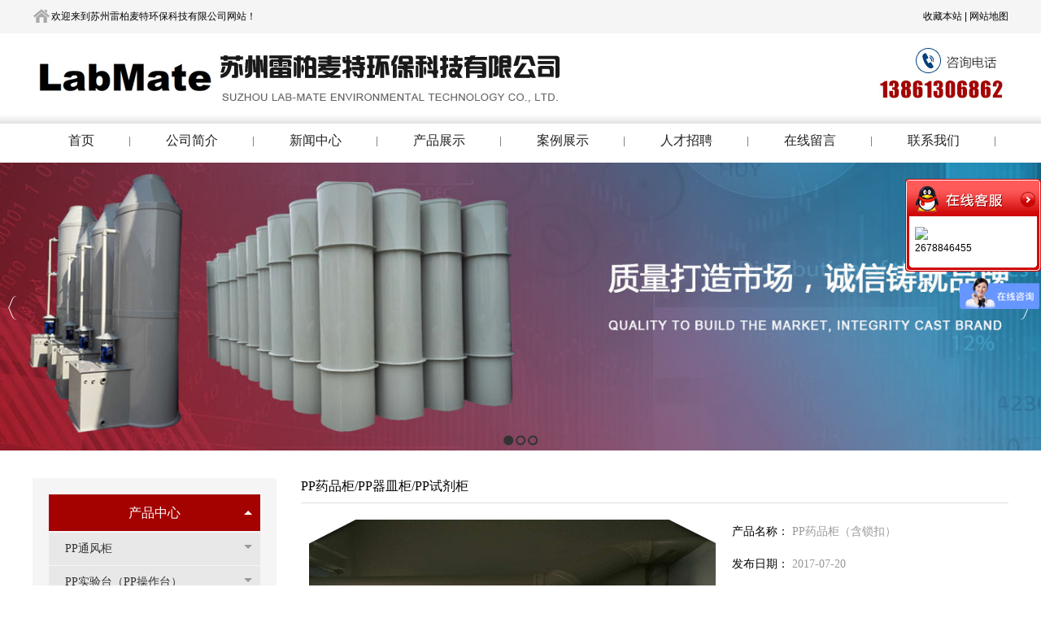

--- FILE ---
content_type: text/html; charset=utf-8
request_url: https://www.lab-mate.cn/proshow/I2eC17.html
body_size: 6636
content:
<!DOCTYPE HTML PUBLIC "-//W3C//DTD XHTML 1.0 Transitional//EN" "http://www.w3.org/TR/xhtml1/DTD/xhtml1-transitional.dtd">
<html xmlns="http://www.w3.org/1999/xhtml" xml:lang="en">
<head>

    <meta http-equiv="Content-Type" content="text/html; charset=utf-8" />
    <meta http-equiv="windows-Target" content="_top" />
    <meta http-equiv="content-language" content="zh-cn" />
    <meta name="keywords" content="PP药品柜（含锁扣）" />
    <meta name="description" content="  苏州雷柏麦特环保科技有限公司专业生产销售PP风管，PP活性炭箱，PP通风柜，PP药品柜，PP酸碱柜等环保设备，质量保证，售后保障，欢迎来电咨询！  " />

    <title>PP药品柜（含锁扣）_PP药品柜/PP器皿柜/PP试剂柜_苏州雷柏麦特环保科技有限公司</title>
    <link rel="stylesheet" href="/Content/css/common.css?version=20130814" />
    <link rel="stylesheet" href="/Content/css/site_zh.css?version=20130814" />
    <link rel="stylesheet" href="/Scripts/magic360/magic360.css?version=20130814" />
<script>
var _hmt = _hmt || [];
(function() {
  var hm = document.createElement("script");
  hm.src = "https://hm.baidu.com/hm.js?eb280058b207ce2aaada923a0191320f";
  var s = document.getElementsByTagName("script")[0];
  s.parentNode.insertBefore(hm, s);
})();
</script>

<script language=javascript>
if (document.domain =='lab-mate.cn')
this.location = 'http://www.lab-mate.cn' + this.location.pathname + this.location.search;
</script>
<script type="text/javascript" src="http://s23.cnzz.com/z_stat.php?id=1276341563&web_id=1276341563"></script>

    <script type="text/javascript" src="/Scripts/i18n/zh.js?version=20130814"></script>
    <script type="text/javascript" src="/Scripts/jquery-1.7.1.min.js?version=20130814"></script>
    <style type="text/css">
        #ie6-warning {
            background: rgb(255,255,225) scroll 3px center;
            position: absolute;
            top: 0;
            left: 0;
            font-size: 12px;
            color: #333;
            padding: 2px 15px 2px 23px;
            text-align: left;
        }

            #ie6-warning a {
                text-decoration: none;
            }
    </style>
</head>
<body class="zqbd_proshow">
    <!--[if lte IE 6]>
    <div id="ie6-warning">您正在使用 Internet Explorer 6及以下版本浏览器，在本页面的显示效果可能有差异。建议您升级到 <a href="http://www.microsoft.com/china/windows/internet-explorer/" target="_blank" title="Internet Explorer 8">Internet Explorer 8</a> 或以下浏览器： <a href="http://www.mozillaonline.com/" target="_blank"  title="Firefox">Firefox</a> / <a href="http://www.google.com/chrome/?hl=zh-CN" target="_blank"  title="Chrome">Chrome</a> / <a href="http://www.apple.com.cn/safari/" target="_blank"  title="Safari">Safari</a> / <a href="http://www.operachina.com/" target="_blank"  title="Opera">Opera</a>
    </div>
    <script type="text/javascript">
    function position_fixed(el, eltop, elleft){
    // check if this is IE6
    if(!window.XMLHttpRequest)
    window.onscroll = function(){
    el.style.top = (document.documentElement.scrollTop + eltop)+"px";
    el.style.left = (document.documentElement.scrollLeft + elleft)+"px";
    }
    else el.style.position = "fixed";
    }
    position_fixed(document.getElementById("ie6-warning"),0, 0);
    </script>
    <![endif]-->
    

<div id="wrapper"><div data-sgpg="sgpg" class="top_bg" data-fwidth=""><div class="colsg_inner"><div class="droppable clearfix">	<div class="model custom_html_model" data-global="0" id="htmlwidget1top">
		<div class="top">
	<p>
		<img src="/Content/image/zh/tou.jpg" />欢迎来到苏州雷柏麦特环保科技有限公司网站！
	</p>
	<dl>
		<a href="/">收藏本站</a> | <a href="/Sitemap.htm">网站地图</a> 
	</dl>
</div>
	</div>
</div></div></div><div data-sgpg="sgpg"><div class="colsg_inner"><div class="droppable clearfix">	<div class="model custom_html_model" data-global="0" id="htmlwidget1logo">
		<img src="/Content/image/zh/logo.jpg" />
	</div>
</div></div></div><div data-sgpg="sgpg" class="menu_bg" data-fwidth=""><div class="colsg_inner"><div class="droppable clearfix"><div id="MainNavi106" class="MainNavi model" title="MainNavi" data-wiget-type="MainNavi" data-wiget-para='{"effect":"slideDown","animSpeed": 200,"defaultTime":200}'>
    <div class="hd"></div><!-- 头部 -->
    <div class="bd">
        <!-- 主体 -->
        <ul class="navi_lists clearfix">
                        <li class="parent firstplink navi_css_1">
                                    <a class="lone_link" href="/index.html" target="_self" title="首页">
                                        <span class="navi_title">首页</span>
                                    </a>
                        </li>
                        <li class="parent navi_css_2">
                                        <a class="lone_link" href="/about/C6.html" target="_self" title="公司简介">
                                            <span class="navi_title">公司简介</span>
                                        </a>
                        </li>
                        <li class="parent navi_css_3">
                                    <a class="lone_link" href="/news.html" target="_self" title="新闻中心                  ">
                                        <span class="navi_title">新闻中心                  </span>
                                    </a>
                        </li>
                        <li class="parent navi_css_4">
                                    <a class="lone_link" href="/pro.html" target="_self" title="产品展示                  ">
                                        <span class="navi_title">产品展示                  </span>
                                    </a>
                        </li>
                        <li class="parent navi_css_5">
                                    <a class="lone_link" href="/case.html" target="_self" title="案例展示                  ">
                                        <span class="navi_title">案例展示                  </span>
                                    </a>
                        </li>
                        <li class="parent navi_css_6">
                                    <a class="lone_link" href="/hr.html" target="_self" title="人才招聘                  ">
                                        <span class="navi_title">人才招聘                  </span>
                                    </a>
                        </li>
                        <li class="parent navi_css_7">
                                    <a class="lone_link" href="/message.html" target="_self" title="在线留言                  ">
                                        <span class="navi_title">在线留言                  </span>
                                    </a>
                        </li>
                        <li class="parent lastplink navi_css_8">
                                        <a class="lone_link" href="/about/C7.html" target="_self" title="联系我们">
                                            <span class="navi_title">联系我们</span>
                                        </a>
                        </li>

        </ul>
    </div>
    <div class="bto"></div><!-- 底部 -->
</div></div></div></div><div data-sgpg="sgpg" class="" data-fwidth=""><div class="colsg_inner" style="width: 100%;"><div class="droppable clearfix"><div id="AdverSliderLunbo108" class="AdverSliderLunbo model" title="AdverSliderLunbo" data-wiget-type="AdverSliderLunbo"
     data-wiget-para='{"width": 1920,"height":358,"interval": 4000,"speed": 600,"effect":"slide","mouseEvent":"click"}'>
    <div class="slider_wrap">
        <div class="advertitle bigImgBanner_hd">
            <!-- 头部 -->
            <span class="titlespan">
            </span>
        </div>
        <div class="bigImgBanner_bd">
            <!-- 主体 -->
            <div class="slides_wrapperbox">

                                <img src="/Content/UploadFiles/00/00/00/63.jpg" alt="" />
                                <img src="/Content/UploadFiles/00/00/00/65.jpg" alt="" />
                                <img src="/Content/UploadFiles/00/00/00/62.jpg" alt="" />

            </div>
        </div>
        <div class="bto"></div><!-- 底部 -->
    </div>
</div>
</div></div></div><div data-sgpg="sgpg" class="ft_mian" data-fwidth=""><div class="colsg_inner"><div style="width: 300px;" class="droppable sgcol_3 fl"><div id="LeftNaviExpand138" class="LeftNaviExpand model" title="LeftNaviExpand" data-wiget-type="LeftNaviExpand" data-wiget-para='{"effect":"slideDown","animSpeed": 200,"remState":0}'>

	<div class="hd"></div><!-- 头部 -->
	<div class="bd">
		<!-- 主体 -->
		<ul class="navi_lists clearfix">
						<li class="parent">
									<div class="firlinkbx"><a class="lone_link" href="javascript:;" target="_self" title="产品中心">产品中心<span class="expend"></span></a></div>
								<div class="LeftNavi_Pic"></div>
								<ul class="children1">
										<li class="item1">
													<div class="firlinkbx"><a href="/pro/C5.html" target="_self" title="PP通风柜">PP通风柜<span class="expend"></span></a></div>
										</li>
										<li class="item1">
													<div class="firlinkbx"><a href="/pro/C13.html" target="_self" title="PP实验台（PP操作台）">PP实验台（PP操作台）<span class="expend"></span></a></div>
										</li>
										<li class="item1">
													<div class="firlinkbx"><a href="/pro/C14.html" target="_self" title="PP非标订制品">PP非标订制品<span class="expend"></span></a></div>
										</li>
										<li class="item1">
													<div class="firlinkbx"><a href="/pro/C15.html" target="_self" title="PP通风系统（风管/弯头/三通/变径/消音器）">PP通风系统（风管/弯头/三通/变径/消音器）<span class="expend"></span></a></div>
										</li>
										<li class="item1">
													<div class="firlinkbx"><a href="/pro/C16.html" target="_self" title="PP离心风机">PP离心风机<span class="expend"></span></a></div>
										</li>
										<li class="item1">
													<div class="firlinkbx"><a href="/pro/C17.html" target="_self" title="PP药品柜/PP器皿柜/PP试剂柜">PP药品柜/PP器皿柜/PP试剂柜<span class="expend"></span></a></div>
										</li>
										<li class="item1">
													<div class="firlinkbx"><a href="/pro/C19.html" target="_self" title="PP酸碱柜">PP酸碱柜<span class="expend"></span></a></div>
										</li>
										<li class="item1">
													<div class="firlinkbx"><a href="/pro/C1a.html" target="_self" title="PP酸碱中和塔/PP洗涤塔/PP喷淋塔（无机处理）">PP酸碱中和塔/PP洗涤塔/PP喷淋塔（无机处理）<span class="expend"></span></a></div>
										</li>
										<li class="item1">
													<div class="firlinkbx"><a href="/pro/C1b.html" target="_self" title="PP活性碳吸附箱（有机处理）">PP活性碳吸附箱（有机处理）<span class="expend"></span></a></div>
										</li>
										<li class="item1">
													<div class="firlinkbx"><a href="/pro/C1h.html" target="_self" title="电镀酸洗设备">电镀酸洗设备<span class="expend"></span></a></div>
										</li>
										<li class="item1">
													<div class="firlinkbx"><a href="/pro/C1i.html" target="_self" title="PP小推车">PP小推车<span class="expend"></span></a></div>
										</li>
								</ul>

						</li>


		</ul>
	</div>
	<div class="bto"></div><!-- 底部 -->
</div><div id="CommPageAbout141" class="CommPageAbout model" title="CommPageAbout">
    <div class="wraper">
        
        <!-- 头部 -->
        <div class="hd">            

            <span class="title">
                联系我们
            </span>
        </div>

        <!-- 主体 -->
        <div class="bd">
            <div class="content">
                        <div class="summery_content">
                         <p style="white-space:normal;line-height:25px;">
	联系人：邱经理
</p>
<p style="white-space:normal;line-height:25px;">
	电 话：0512-65193539
</p>
<p style="white-space:normal;line-height:25px;">
	手 机：13861306862
</p>
<p style="white-space:normal;line-height:25px;">
	邮 箱：<a href="mailto:sales@lab-mate.cn/13861306862@163.com">13861306862@163.com</a> 
</p>
<p style="white-space:normal;line-height:25px;">
	地 址：苏州市吴中区临湖镇联东路882号
</p>
                        </div>

            </div>
        </div>

        <!-- 底部 -->
        <div class="bto">
        </div>
    </div>
</div>
</div><div style="width: 30px;" class="droppable sgcol_3 fl"></div><div style="width: 870px;" class="droppable sgcol_3 fl cur_colum">		<div id="ProductDetail156" class="ProductDetail model" title="ProductDetail" data-wiget-type="ProductSlider" data-wiget-para='{"stepNumbers":2,"animSpeed": 300,"directionNav":false,"enablezoomer":true,"IsShowPage":0,"Height":500,"FInFOut":1,"hasMainPoperty":1}'>
		<div class="hdtitle clearfix">
			<!-- 头部标题 -->
			<h3 class="title">
PP药品柜/PP器皿柜/PP试剂柜			</h3>
			<!-- 头部面包屑 -->

		</div>
		<div class="hd">
			<div class="clearfix hd_bx">


				<!--是否展示基本属性及图片-->
					<div class="slider-wrapper theme-default">
						<div class="slider_thumb nivoSlider">
										<img src="/Content/UploadFiles/00/00/00/EE.jpg" data-thumb="/Content/UploadFiles/00/00/00/EE.jpg" alt="86" title="" />
						</div>
					</div>
					<div class="pd_sum">
						<p class="prod_name">
							<span class="ltip">产品名称：</span>
							<span class="rtext">PP药品柜（含锁扣）</span>
						</p>
						<p class="prod_data">
							<span class="ltip">发布日期：</span>
							<span class="rtext">2017-07-20</span>
						</p>
						<p class="prod_count">
							<span class="ltip">点击数：</span>
							<span class="rtext">4753</span>
						</p>
							<p class="prod_inquire">
								<span class="ltip">询价：</span>
								<span class="rtext"><a href="https://www.lab-mate.cn/message/I2eC17.html" target="_blank">点击产品询价</a> </span>
							</p>
						


						<p class="prod_codepic">
							<span class="ltip">二维码：</span>
							<span class="rtext"> <img src="https://my.tv.sohu.com/user/a/wvideo/getQRCode.do?text=https://www.lab-mate.cn/mobile" alt="" width="84px" height="84px" /></span>
						</p>
						<p class="prod_desctipt">


						</p>
					</div>

			</div>
		</div>
		<div class="bd">
			<!-- 主体 -->
			<!--产品扩张属性测试 开始-->
								</div>


		<!-- 展现上一个下一个产品 -->
		<div class="bto clearfix">
		    <!-- 相邻为一个产品 -->
									<p class="pre_prod">
										上一个：<a href="/proshow/I2dC17.html" target="_self">PP药品柜</a>
									</p>
									<p class="next_prod">
										下一个：<a href="/proshow/I2fC17.html" target="_self">移门式药品柜</a>
									</p>



		</div>

		<!-- 相关产品-->
			</div>
</div></div></div><div data-sgpg="sgpg" class="ft_bg" data-fwidth=""><div class="colsg_inner"><div class="droppable clearfix">	<div class="model custom_html_model" data-global="0" id="htmlwidget1ft_bg1">
		<div class="ft_bg1">
	任何个人或单位未经许可不得复制转载转刊 本网站涉及内容最终苏州雷柏麦特环保科技有限公司所有 请勿建立镜像<br />
Copyright &copy; 2016 版权所有：苏州雷柏麦特环保科技有限公司&emsp; <a href="http://www.miitbeian.gov.cn/" rel="nofollow"> 苏ICP备11082671号-1</a>&emsp;技术支持：<a href="http://www.jssdw.com" target="_blank" rel="nofollow">仕德伟科技 </a> <script type="text/javascript" src="//js.users.51.la/21327111.js"></script>
	<div style="width:60px;margin:0 auto;">
<script>document.write(unescape("%3C/script%3E%3Cspan id='szgs_stat_icon_12609'%3E%3C/span%3E%3Cscript src='http://61.155.26.218/sendMark?siteid=12609&type=1' type='text/javascript'%3E%3C/script%3E"));</script>
	</div>
</div>
<script>(function() {var _53code = document.createElement("script");_53code.src = "https://tb.53kf.com/code/code/0ea78cf357986a99a03ccb9c950675187/3";var s = document.getElementsByTagName("script")[0]; s.parentNode.insertBefore(_53code, s);})();</script>
	</div>
</div></div></div></div><div id="TalkAppExpand187" class="model TalkAppExpand" title="TalkAppExpand" data-wiget-type="TalkAppExpand" data-wiget-para='{"float":"right","minStatue":0, "skin":"red","durationTime":1000}'>


    <div class="talkex_box">
        <div class="side_content">
            <div class="side_list">

                <div class="side_title">
                    <a title="隐藏" class="close_btn"><span>关闭</span></a>
                </div>

                <div class="side_center">
                            <div class="qqserver">
                                <div class="tqq_line"> <div class="tk_title"> <a class="tk_link"  title="" target="_blank" href="http://wpa.qq.com/msgrd?v=3&uin=2678846455&site=qq&menu=yes"><img class="tk_img" src="http://wpa.qq.com/pa?p=2:2678846455:41"></a></div> <div class="tk_name">2678846455</div> </div>
                            </div>
                            <div id="TalkRemark">
                                
                            </div>

                </div>

                <div class="side_bottom">
                </div>

            </div>
        </div>
        <div class="show_btn"><span>在线客服</span></div>
    </div>

</div>


    <script type="text/javascript">
        var VERSION = "20130814",
            PUBLICENVIRONMENT = true;
    </script>
    <script type="text/javascript" src="/Scripts/web-animate.js?version=20130814"></script>
    <script type="text/javascript" src="/Scripts/widget.js?version=20130814"></script>
    <script type="text/javascript" src="/Scripts/ckplayer/ckplayer.js?version=20130814"></script>
    
    <script type="text/javascript" src="/Scripts/AreaInfoSelect.js?version=20130814"></script>
    <script type="text/javascript" src="/Scripts/jquery.validate.js?version= 20130814"></script>
    <script type="text/javascript" src="/Scripts/magic360/magic360.js?version=20130814"></script>
    <script type="text/javascript" src="/Scripts/aniplugin.js?version=20130814"></script>

</body>
</html>


--- FILE ---
content_type: text/css
request_url: https://www.lab-mate.cn/Content/css/site_zh.css?version=20130814
body_size: 11748
content:
html, body {
     line-height: 20px;
     font-family: "宋体", \5FAE\8F6F\96C5\9ED1, tahoma, sans-serif;
     font-size:12px;
     color:#000;
     background-color: #fff;
}
 a {
     color: #000;
     text- 
}
 a:hover {
     color:#02366f;
     text-decoration:none;
}
 .colsg_inner{
     width:1200px;
     margin:0 auto;
}
 .top_bg {
     background: #f5f5f5;
     height: 41px;
     line-height: 41px;
}
 .top p {
     float: left;
}
 .top dl {
     float: right;
}
 .menu_bg {
     height: 52px;
     line-height:52px;
     background: url(/Content/image/zh/menu_bg.jpg ) left top repeat-x;
}
 .ct {
     background: #f2f3f7;
     padding-top: 20px;
}
 .main {
     margin: 30px 0;
}
 .case_bg {
     background:#f2f3f7;
     height: 370px;
}
 .ft_bg {
     background: #343434;
     height: 125px;
}
 .ft_bg1 {
     color: #fff;
     text-align: center;
     font-size: 14px;
     line-height: 30px;
     padding-top: 30px;
}
.ft_bg1  a{
     color: #fff;
    
}
 .ft_mian {
     margin: 30px 0;
}
  #CommPageInfo143.CommPageInfo .newsinfo_Breadcrumbs {
     height:30px;
     border-bottom:1px solid #dfdfdf;
     overflow:hidden;
     margin-bottom: 10px;
}
/* 插件头部 */
 #CommPageInfo143.CommPageInfo .titlehd {
     float: left;
}
/* 插件头部标题 */
 #CommPageInfo143.CommPageInfo .title {
     font-size: 16px;
     font-family: 微软雅黑;
     color: #000000;
     font-weight: normal;
}
/* 面包屑地址 */
 #CommPageInfo143.CommPageInfo .mbx_dv {
     float: right;
     font-family: 微软雅黑;
}
/* 挂件标题 */
 #CommPageInfo143.CommPageInfo .hd {
     text-align: center;
}
 #CommPageInfo143.CommPageInfo .aboutnews {
     text-align: left;
     padding-bottom: 20px;
     font-weight: bold;
}
 #CommPageInfo143.CommPageInfo .hd .con_title {
     font-size: 26px;
     font-weight: 800;
     line-height: 30px;
     margin-bottom: 6px;
     display: none;
}
 #CommPageInfo143.CommPageInfo .con_subbx {
     color: #7e7e7e;
     display: none;
}
/* 挂件主体 */
 #CommPageInfo143.CommPageInfo .bd {
     color: #585858;
}
/* 挂件的内容简介 */
 #CommPageInfo143.CommPageInfo .con_summer {
     border: 1px solid #dfdfdf;
     background: #efefef;
     padding: 20px;
     color: #666;
}
/* 挂件的内容详情 */
 #CommPageInfo143.CommPageInfo .con_bx {
     line-height:30px;
     font-size: 14px;
     font-family: 微软雅黑;
}
/* 图片滚动 */
 #CommPageInfo143.CommPageInfo .bd_img {
     width: 720px;
     margin: 0 auto;
     position: relative;
}
 #CommPageInfo143.CommPageInfo .bd_img_title {
     line-height: 32px;
}
 #CommPageInfo143.CommPageInfo .bd_img_wrap {
     width: 720px;
     height: 128px;
     overflow: hidden;
}
 #CommPageInfo143.CommPageInfo .bd_img_wrap ul {
}
 #CommPageInfo143.CommPageInfo .bd_img_wrap li {
     float: left;
     width: 180px;
}
 #CommPageInfo143.CommPageInfo .bd_img_link {
     text-align: center;
     display: block;
     text-align: center;
}
 #CommPageInfo143.CommPageInfo .bd_img_link img {
     width: 140px;
     height: 100px;
     border: 1px solid #ccc;
}
 #CommPageInfo143.CommPageInfo .bd_img_p {
     text-align: center;
     line-height: 26px;
}
 #CommPageInfo143.CommPageInfo .bd_img_p a {
     color: #000;
}
 #CommPageInfo143.CommPageInfo .bd_img_p a:hover {
     color: #f00;
}
 #CommPageInfo143.CommPageInfo .bd_img_btn {
     position: absolute;
     width: 20px;
     height: 40px;
     background: #ccc;
     text-align: center;
     line-height: 40px;
     top: 50%;
     margin-top: -20px;
     font-size: 20px;
     font-weight: bold;
     color: #000;
}
 #CommPageInfo143.CommPageInfo .bd_img_leftBtn {
     left: -20px;
}
 #CommPageInfo143.CommPageInfo .bd_img_rightBtn {
     right: -20px;
}
 #CommPageInfo143.CommPageInfo .textify {
    /*overflow:hidden;
     */
     font-family: Tahoma, Geneva, sans-serif;
     font-size: 13px;
     overflow: hidden;
     position: relative;
}
 #CommPageInfo143.CommPageInfo .textify_nav {
     margin: 10px 0;
     position: absolute;
     bottom: 0;
}
 #CommPageInfo143.CommPageInfo .textify_nav ul {
     margin: 0;
     padding: 0;
}
 #CommPageInfo143.CommPageInfo .textify_nav ul li:hover, .textify_nav ul li.selected {
     background-position: 0 -15px;
}
 #CommPageInfo143.CommPageInfo .textify_nav ul li {
     background-image: url("/Content/app_images/textify_nav.png");
     background-repeat: no-repeat;
     float: left;
     height: 15px;
     list-style: none outside none;
     margin-left: 3px;
     margin-right: 3px;
     width: 15px;
     cursor: pointer;
}
 /*forSeprateConfigStyles*/ 
/*挂件主体*/
 #PhotoList158.PhotoList {
}
/*头部可以设置头部背景*/
 #PhotoList158.PhotoList .hd {
     height:30px;
     border-bottom:1px solid #dfdfdf;
     overflow:hidden;
     margin-bottom: 10px;
     font-size: 16px;
     font-family: 微软雅黑;
     color: #000000;
     font-weight: normal;
}
/*头部更多链接*/
 #PhotoList158.PhotoList .hd .more a {
     float: right;
     color: #000;
     margin-right: 20px;
}
 #PhotoList158.PhotoList .hd .more a:hover {
     color: #f30;
     text-decoration: underline;
}
/*头部标题*/
 #PhotoList158.PhotoList .hd h3 {
     font-size: 16px;
     font-family: 微软雅黑;
     color: #000000;
     font-weight: normal;
     float: left;
}
/*列表主体*/
 #PhotoList158.PhotoList .pl_box {
     padding-top: 10px;
}
/*截断滚动的div,可以margin调整与左右的边距*/
 #PhotoList158.PhotoList .bd {
     margin: 0 10px;
     overflow: hidden;
     position:relative;
}
/*列表一列*/
 #PhotoList158.PhotoList .bd li {
     width:280px;
     padding: 1px;
     margin: 0 0 0 0px;
     display: inline;
     text-align: center;
     float: left;
}
/*列表图片*/
 #PhotoList158.PhotoList .Marquee_imgbx {
     margin: 0 0px 15px 0;
     float: left;
     width: 250px;
}
/*列表元素图片*/
 #PhotoList158.PhotoList .bd li img {
     width: 250px;
     height: 190px;
     display: inline-block;
     vertical-align: middle;
     border: 1px solid #dfdfdf;
}
/*列表元素链接主体*/
 #PhotoList158.PhotoList .bd .link_wrap {
     height: 30px;
     line-height: 30px;
     background: #fafafa;
}
/*列表元素图片标题链接*/
 #PhotoList158.PhotoList .bd .pd_link {
     margin: 0 10px;
     white-space: nowrap;
     overflow: hidden;
     width: 230px;
}
/*图片标题链接*/
 #PhotoList158.PhotoList .bd .pd_link a {
     color: #000;
}
 #PhotoList158.PhotoList .bd .pd_link a:hover {
     color: #f30;
     text-decoration: underline;
}
 #PhotoList158.PhotoList .bd .pd_showabout {
     margin: 0 10px;
     white-space: nowrap;
     overflow: hidden;
     text-overflow:ellipsis;
}
/*图片放大镜*/
 #PhotoList158.PhotoList .jqzoom {
     display: block;
}
/*设置图片列表放大镜*/
 .jqzoom {
     position: relative;
}
 .zoomdiv {
     z-index: 999;
     position: absolute;
     top: 0px;
     left: 0px;
     width: 300px;
     height: 300px;
     background: #fff;
     border: 1px solid #ccc;
     display: none;
     text-align: center;
     overflow: hidden;
}
 .zoomdiv img {
     width: 400px !important;
     height: 500px !important;
}
 .jqZoomPup {
     z-index: 999;
     visibility: hidden;
     position: absolute;
     top: 0px;
     left: 0px;
     border: 1px solid #aaa;
     background: #fff;
     opacity: 0.5;
     -moz-opacity: 0.5;
     -khtml-opacity: 0.5;
     filter: alpha(Opacity=50);
}
/*分页样式*/
 #PhotoList158.PhotoList #pager {
     font-size: 12px;
     padding: 10px;
     text-align: center;
     color: #000;
}
/*去除放大镜 .zoomdiv {
     display: none!important;
}
 .jqZoomPup{
     display: none!important;
}
 */
 #PhotoList158.PhotoList .prev_btn, #PhotoList158.PhotoList .next_btn {
     position: absolute;
     top: 50%;
     margin-top: -10px;
     z-index:999;
}
 #PhotoList158.PhotoList .prev_btn {
     left: 0;
}
 #PhotoList158.PhotoList .next_btn {
     right: 0;
}
 /*forSeprateConfigStyles*/ 
/*挂件主体*/
 #SinglePhoto160.SinglePhoto {
}
/*头部可以设置头部背景*/
 #SinglePhoto160.SinglePhoto .hd {
     height:30px;
     border-bottom:1px solid #dfdfdf;
     overflow:hidden;
     margin-bottom: 10px;
}
/*头部副标题*/
 #SinglePhoto160.SinglePhoto .hd .ftitle {
     font-size: 12px;
     font-weight: bold;
     padding-left: 40px;
     padding-top: 5px;
     width: 100%;
     float: left;
}
/*头部标题*/
 #SinglePhoto160.SinglePhoto .hd h3 {
     font-size: 16px;
     font-family: 微软雅黑;
     color: #000000;
     font-weight: normal;
}
/*图片主体结构*/
 #SinglePhoto160.SinglePhoto .albpic {
     text-align: center;
}
/*图片名称*/
 #SinglePhoto160.SinglePhoto .bd {
     padding-bottom: 40px;
}
 #SinglePhoto160.SinglePhoto .picname {
     font-size: 14px;
     font-weight: bold;
     margin: 10px 0;
}
/*图片*/
 #SinglePhoto160.SinglePhoto img {
     width: 500px;
     height:375px;
     padding: 1px;
     border: 1px solid #dfdfdf;
     background: #fff;
}
 #SinglePhoto160.SinglePhoto .bto p {
     margin-bottom: 10px;
}
 #SinglePhoto160.SinglePhoto .bd .arrow {
     font-size: 50px;
     color: #999;
}
 /*forSeprateConfigStyles*/ 
/*挂件主体*/
 #LeftNaviExpand111.LeftNaviExpand {
     background-color: #fff;
     padding:16px;
}
 #LeftNaviExpand111.LeftNaviExpand li{
     position:relative;
     *zoom:1;
     *vertical-align:top;
     background: #fff;
}
/*头部链接*/
 #LeftNaviExpand111.LeftNaviExpand .firlinkbx{
     *zoom:1;
     vartical-align:middle;
     text-align: center;
}
 #LeftNaviExpand111.LeftNaviExpand a.lone_link {
     color: #FFF;
     font-size: 16px;
     font-weight: normal;
     font-family: "宋体";
     display: none;
}
 #LeftNaviExpand111.LeftNaviExpand a.lone_link:hover {
     color:#FFF;
}
/*导航一级链接*/
 #LeftNaviExpand111.LeftNaviExpand .item1 .firlinkbx{
     height:45px;
     line-height:45px;
     text-align: left;
     font-family: "宋体";
     padding-left: 10px;
     background: url(/Content/image/zh/index2_27.jpg) 10px center no-repeat;
     font-size: 14px;
     display: block;
}
 #LeftNaviExpand111.LeftNaviExpand .item1 a{
     color:#000;
     padding:0 30px;
}
 #LeftNaviExpand111.LeftNaviExpand .item1 a:hover{
}
/*导航二级链接*/
 #LeftNaviExpand111.LeftNaviExpand .item2{
     height:35px;
     line-height:35px;
     border-bottom: 1px #ccc dotted;
}
 #LeftNaviExpand111.LeftNaviExpand .item2 a:hover{
     color:#d2c256;
     background:none;
     text-decoration: underline;
}
 #LeftNaviExpand111.LeftNaviExpand .item1 .expend{
     border-top-color:#999;
}
 #LeftNaviExpand111.LeftNaviExpand .item1 .unexpend{
     border-bottom-color:#999;
}
/*收起时的箭头样式,如不需要展开收起效果，加上display:none;
 */
 #LeftNaviExpand111.LeftNaviExpand .expend{
     position:absolute;
     height:0;
     width:0;
     overflow:hidden;
     border:5px dashed transparent;
     border-top:5px solid #fff;
     right:10px;
     top:15px;
     display:none;
}
/*展开时的箭头样式,如不需要展开收起效果，加上display:none;
 */
 #LeftNaviExpand111.LeftNaviExpand .unexpend{
     position:absolute;
     height:0;
     width:0;
     overflow:hidden;
     border:5px dashed transparent;
     border-bottom:5px solid #fff;
     right:10px;
     top:15px;
}
/*一级链接主体*/
 #LeftNaviExpand111.LeftNaviExpand ul.children1{
     background: #ffff;
}
/*二级链接主体*/
 #LeftNaviExpand111.LeftNaviExpand ul.children2{
     background:#fafafa;
     display:none;
}
 #LeftNaviExpand111.LeftNaviExpand .item1{
     border-bottom:0px solid #dfdfdf;
}
 /*forSeprateConfigStyles*//*挂件主体*/
 #ProductMarquee112.ProductMarquee{
}
/*头部可以设置头部背景*/
 #ProductMarquee112.ProductMarquee .Marquee_title {
     height: 52px;
     line-height: 52px;
}
/*头部div*/
 #ProductMarquee112.ProductMarquee .Marquee_hd{
     height: 52px;
     border-bottom:1px solid #b2afb2;
}
/*头部标题*/
 #ProductMarquee112.ProductMarquee .Marquee_title{
     font-size: 18px;
     padding-left:30px;
  font-weight: normal;
     font-family: 微软雅黑;
     background: url( /Content/image/zh/pro_bt1.jpg) left center no-repeat;
}
/*头部更多链接*/
 #ProductMarquee112.ProductMarquee .Marquee_hd a {
     float: right;
     color: #f30;
     padding-right:5px;
}
/*滚动主体*/
 #ProductMarquee112.ProductMarquee .Marquee_bd {
     padding:15px 10px;
     position:relative;
     zoom:1;
}
/*滚动内部主体用于截断隐藏滚动内容*/
 #ProductMarquee112.ProductMarquee .Marquee_box{
     overflow:hidden;
     width:100%;
     position:relative;
}
/*滚动的所有内容ul*/
 #ProductMarquee112.ProductMarquee .Marquee_lists{
}
/*滚动单元元素宽度等于滚动图片padding,border,width之和*/
 #ProductMarquee112.ProductMarquee .Marquee_li{
     padding-right:20px;
     width:230px;
     margin-bottom:10px;
     float:right;
}
/*滚动的单个元素*/
 #ProductMarquee112.ProductMarquee .Marquee_imgbx{
}
/*滚动图片*/
 #ProductMarquee112.ProductMarquee .Marquee_img{
     width:210px;
     height:160px;
     padding:3px;
     background: #fff;
     border:1px solid #dfdfdf;
}
/*产品名称*/
 #ProductMarquee112.ProductMarquee .Marquee_name{
     text-align: center;
     line-height: 50px;
     font-size: 14px;
}
 #ProductMarquee112.ProductMarquee .Marquee_version{
     text-align: center;
     line-height: 25px;
}
 #ProductMarquee112.ProductMarquee .Marquee_link{
     color:#000;
}
 #ProductMarquee112.ProductMarquee .Marquee_link:hover{
     color:#f30;
     text-decoration: underline;
}
 #ProductMarquee112.ProductMarquee .jqzoom {
     display: block;
}
 #ProductMarquee112.ProductMarquee .nojqzoom {
}
/*设置图片列表放大镜*/
 .jqzoom {
     position: relative;
}
 .zoomdiv {
     z-index: 999;
     position: absolute;
     top: 0px;
     left: 0px;
     width: 300px;
     height: 300px;
     background: #fff;
     border: 1px solid #ccc;
     display: none;
     text-align: center;
     overflow: hidden;
}
 .zoomdiv img {
     width: 400px !important;
     height: 500px !important;
}
 .jqZoomPup {
     z-index: 999;
     visibility: hidden;
     position: absolute;
     top: 0px;
     left: 0px;
     border: 1px solid #aaa;
     background: #fff;
     opacity: 0.5;
     -moz-opacity: 0.5;
     -khtml-opacity: 0.5;
     filter: alpha(Opacity=50);
}
/*左右切换箭头*/
 #ProductMarquee112.ProductMarquee .prev_btn {
     position:absolute;
     left:3px;
     top:50%;
}
 #ProductMarquee112.ProductMarquee .next_btn {
     position:absolute;
     right:3px;
     top:50%;
}
 /*forSeprateConfigStyles*/ 
/*挂件主体*/
 #NewsPicPagingList116.NewsPicPagingList {
}
/*新闻列表面包屑*/
 #NewsPicPagingList116.NewsPicPagingList .hd {
     height: 56px;
     margin-bottom:30px;
     background: url(/Content/image/zh/news_bt.jpg ) left center no-repeat;
}
 #NewsPicPagingList116.NewsPicPagingList .title{
     display: none;
}
/*列表元素*/
 #NewsPicPagingList116.NewsPicPagingList .content {
     margin-bottom: 20px;
     height:100px;
     float: left;
     width: 100%;
     border-bottom: 1px solid #e6e6e6;
}
 #NewsPicPagingList116.NewsPicPagingList .pager {
     float: left;
     width: 700px;
}
/*左侧图片结构*/
 #NewsPicPagingList116.NewsPicPagingList .dvPic {
     width: 65px;
     float: left;
}
 #NewsPicPagingList116.NewsPicPagingList .Newsimg {
     width: 57px;
     padding: 1px;
     height:71px;
}
 #NewsPicPagingList116.NewsPicPagingList .dvBottom {
     margin-left: 130px;
     margin-top:8px;
}
 #NewsPicPagingList116.NewsPicPagingList .dvbtm_a {
     float:right;
     display:block;
     background-color:#0ff;
     width:100px;
     height:40px;
     line-height:40px;
     margin-right:30px;
}
 #NewsPicPagingList116.NewsPicPagingList .dvNews {
     font-size: 14px;
     line-height: 24px;
     word-wrap: break-word;
}
/*列表元素右侧新闻标题*/
 #NewsPicPagingList116.NewsPicPagingList .dvTitle {
     margin-bottom: 10px;
     font-size: 14px;
     color:#858686;
}
/*列表元素右侧新闻标题链接*/
 #NewsPicPagingList116.NewsPicPagingList .aTitle {
     font-size: 14px;
     word-wrap: break-word;
}
 #NewsPicPagingList116.NewsPicPagingList .dvNewsDetail {
     display: none;
}
/*翻页导航*/
 #NewsPicPagingList116.NewsPicPagingList .pager {
}
 #NewsPicPagingList116.NewsPicPagingList .Newsimg {
     width:57px;
     height: 71px;
}
 /*forSeprateConfigStyles*//* 挂件开始*/
 #CommPageAbout122.CommPageAbout {
}
/* 挂件头部 */
 #CommPageAbout122.CommPageAbout .hd {
     height:54px;
     line-height:54px;
     overflow:hidden;
     background: url( /Content/image/zh/about_bt.jpg) left top no-repeat;
     padding:0 10px;
}
/* 挂件标题 */
 #CommPageAbout122.CommPageAbout .hd .title {
     font-size: 14px;
     font-weight: bold;
     display: none;
}
/* 挂件的更多的样式 */
 #CommPageAbout122.CommPageAbout .more_link {
     float:right;
}
/* 挂件主体 */
 #CommPageAbout122.CommPageAbout .bd{
}
/* 挂件的图片样式 */
 #CommPageAbout122.CommPageAbout img {
     float:left;
     width:237px;
     height:145px;
     margin-right: 10px;
}
 #CommPageAbout122.CommPageAbout .content {
   padding-top: 15px;
     line-height: 30px;
     font-size: 14px;
}
 /*forSeprateConfigStyles*//*挂件主体*/
 #ProductMarquee124.ProductMarquee{
     margin-top:15px;
}
/*头部可以设置头部背景*/
 #ProductMarquee124.ProductMarquee .Marquee_hd {
     height: 77px;
     margin-bottom: 10px;
     background: url(/Content/image/zh/case_bt.jpg ) left center no-repeat;
}
/*头部div*/
 #ProductMarquee124.ProductMarquee .Marquee_title{
     display: none;
}
/*头部标题*/
 #ProductMarquee124.ProductMarquee .Marquee_title{
     font-size: 14px;
     font-weight: bold;
     padding-left:20px;
}
/*头部更多链接*/
 #ProductMarquee124.ProductMarquee .Marquee_hd a {
     float: right;
     color: #f30;
     padding-right:5px;
}
/*滚动主体*/
 #ProductMarquee124.ProductMarquee .Marquee_bd {
     padding:10px 15px;
     position:relative;
     zoom:1;
}
/*滚动内部主体用于截断隐藏滚动内容*/
 #ProductMarquee124.ProductMarquee .Marquee_box{
     overflow:hidden;
     width:100%;
    
     position:relative;
}
/*滚动的所有内容ul*/
 #ProductMarquee124.ProductMarquee .Marquee_lists{
}
/*滚动单元元素宽度等于滚动图片padding,border,width之和*/
 #ProductMarquee124.ProductMarquee .Marquee_li{
     padding-right:40px;
     width:254px;
     margin-bottom:10px;
     float:right;
}
/*滚动的单个元素*/
 #ProductMarquee124.ProductMarquee .Marquee_imgbx{
}
/*滚动图片*/
 #ProductMarquee124.ProductMarquee .Marquee_img{
     width:250px;
     height:160px;
     padding:2px;
     border:1px solid #dfdfdf;
}
/*产品名称*/
 #ProductMarquee124.ProductMarquee .Marquee_name{
     text-align: center;
     line-height:50px;
     height: 50px;
     display: block;
     background: #00407e;
}
 #ProductMarquee124.ProductMarquee .Marquee_version{
     text-align: center;
     line-height: 50px;
}
 #ProductMarquee124.ProductMarquee .Marquee_link{
     color:#fff;
     font-size: 16px;
}
 #ProductMarquee124.ProductMarquee .Marquee_link:hover{
     color:#fff;
     text-decoration: underline;
}
 #ProductMarquee124.ProductMarquee .jqzoom {
     display: block;
}
 #ProductMarquee124.ProductMarquee .nojqzoom {
}
/*设置图片列表放大镜*/
 .jqzoom {
     position: relative;
}
 .zoomdiv {
     z-index: 999;
     position: absolute;
     top: 0px;
     left: 0px;
     width: 300px;
     height: 300px;
     background: #fff;
     border: 1px solid #ccc;
     display: none;
     text-align: center;
     overflow: hidden;
}
 .zoomdiv img {
     width: 400px !important;
     height: 500px !important;
}
 .jqZoomPup {
     z-index: 999;
     visibility: hidden;
     position: absolute;
     top: 0px;
     left: 0px;
     border: 1px solid #aaa;
     background: #fff;
     opacity: 0.5;
     -moz-opacity: 0.5;
     -khtml-opacity: 0.5;
     filter: alpha(Opacity=50);
}
/*左右切换箭头*/
 #ProductMarquee124.ProductMarquee .prev_btn {
     position:absolute;
     left:3px;
     top:50%;
}
 #ProductMarquee124.ProductMarquee .next_btn {
     position:absolute;
     right:3px;
     top:50%;
}
 /*forSeprateConfigStyles*//* 挂件开始 */
 #MsgList162.MsgList {
}
/* 挂件头部 */
 #MsgList162.MsgList .hd {
     height:30px;
     border-bottom:1px solid #dfdfdf;
     overflow:hidden;
     margin-bottom: 10px;
     font-size: 16px;
     font-family: 微软雅黑;
     color: #000000;
     font-weight: normal;
}
 #MsgList162.MsgList table {
     table-layout: fixed;
     border-collapse: collapse;
}
 #MsgList162.MsgList td, #MsgList162.MsgList th {
     vertical-align: top;
     padding: 10px;
}
 #MsgList162.MsgList th {
     font-size: 13px;
     font-weight: bold;
     text-align: right;
     width: 100px;
     color: #333;
}
 #MsgList162.MsgList input.title {
     width: 400px;
}
 #MsgList162.MsgList td {
     padding-left: 20px;
}
 #MsgList162.MsgList input.txt {
     padding: 5px 10px;
}
/* 留言内容的样式 */
 #MsgList162.MsgList textarea.lecontent {
     width: 400px;
     height: 100px;
     padding: 10px;
     overflow: auto;
}
/* 留言列表 */
 #MsgList162.MsgList .lmg_lists {
     margin-top: 10px;
}
 #MsgList162.MsgList .lmg_lists li {
     padding: 10px 20px;
     border-bottom: 1px solid #dfdfdf;
}
 #MsgList162.MsgList .lmg_lists a.lg_name {
     font-weight: bold;
     color: #333;
}
 #MsgList162.MsgList .lmg_lists .lg_time {
     margin-left: 5px;
     padding-left: 5px;
     border-left: 1px solid #999;
     color: #999;
}
/* 留言列表中的留言内容 */
 #MsgList162.MsgList .lg_content {
     margin-top: 10px;
}
/* 分页 */
 #MsgList162.MsgList #pager{
     font-size: 12px;
     padding: 10px;
     text-align: center;
     color: #000;
}
 /*forSeprateConfigStyles*/ 
/*头部.hd可以设置头部背景*/
 #NewsPagingList149.NewsPagingList .hd{
     height: 30px;
     border-bottom: 1px #c8c8c8 solid;
}
 #NewsPagingList149.NewsPagingList .hd .title{
     font-size:16px;
     font-family: 微软雅黑;
     color: #000;
}
/*新闻列表面包屑*/
 #NewsPagingList149.NewsPagingList .hd .mbx_dv{
}
/*列表主体.bd*/
 #NewsPagingList149.NewsPagingList .bd{
     margin-bottom: 5px;
}
/*单个列表li*/
 #NewsPagingList149.NewsPagingList li{
     border-bottom: 1px dashed #afafaf;
     background: url(/Content/image/zh/fangkuai.png)left center no-repeat;
     padding-left: 20px;
     vertical-align:middle;
     height:40px;
     line-height:40px;
     *zoom:1;
     font-size:14px;
     font-family: 微软雅黑;
}
/*列表链接*/
 #NewsPagingList149.NewsPagingList li a {
     float:left;
     display:inline-block;
     height:40px;
     line-height:40px;
}
/*列表时间*/
 #NewsPagingList149.NewsPagingList li .time{
     float:right;
     height:40px;
     line-height:40px;
     color:#666;
}
/*分页样式*/
 #NewsPagingList149.NewsPagingList #pager {
     font-size: 12px;
     padding: 10px;
     text-align: center;
     color: #000;
}
 /*forSeprateConfigStyles*/ 
/*挂件主体*/
 #NewsInfo152.NewsInfo {
}
/*挂件头部样式*/
 #NewsInfo152.NewsInfo .newsinfo_Breadcrumbs{
     height: 30px;
     border-bottom: 1px #c8c8c8 solid;
}
/*挂件头部标题样式*/
 #NewsInfo152.NewsInfo .newsinfo_Breadcrumbs .title{
     float:left;
     display:inline;
     font-size: 16px;
     font-family: 微软雅黑;
     color: #000;
}
/*面包屑导航*/
 #NewsInfo152.NewsInfo .newsinfo_Breadcrumbs .mbx_dv{
     float:right;
     display:inline;
}
/*新闻头部主体包含标题和点击次数等*/
 #NewsInfo152.NewsInfo .hd {
     text-align:center;
     padding:20px 0;
}
/*新闻正文标题样式*/
 #NewsInfo152.NewsInfo .hd .con_title {
     color: #000;
     font-size: 14px;
     font-weight: normal;
     font-family: 微软雅黑;
     line-height: 30px;
     margin-bottom: 10px;
}
 #NewsInfo152.NewsInfo .con_subbx {
     color:#7e7e7e;
}
 #NewsInfo152.NewsInfo .con_subbx span {
     padding-left:20px;
}
/*新闻主体内容内容*/
 #NewsInfo152.NewsInfo .newsinfo_assemble .bd {
     font-weight: normal;
     font-family: 微软雅黑;
     line-height: 30px;
     font-size: 14px;
}
/*新闻摘要*/
 #NewsInfo152.NewsInfo .con_summer {
     border:1px solid #dfdfdf;
     background:#efefef;
     padding:20px;
     color:#666;
     display: none;
}
/*新闻详细内容*/
 #NewsInfo152.NewsInfo .con_bx {
     color: #585858;
}
/*新闻标题图片*/
 #NewsInfo152.NewsInfo .QcDV img {
     display: none;
}
/*上一条下一条新闻*/
 #NewsInfo152.NewsInfo .newspn{
     padding: 10px 0 10px 0px;
     font-family: 微软雅黑;
}
/*相关新闻*/
 #NewsInfo152.NewsInfo .RecNews{
     padding:0 0 0 20px;
}
 #NewsInfo152.NewsInfo .RecNews .aboutnews {
     text-align:left;
     padding-bottom:10px;
     font-weight:bold;
}
 #NewsInfo152.NewsInfo .RecNews li{
     vertical-align: middle;
     *zoom: 1;
     line-height: 24px;
     height: 24px;
}
 /*forSeprateConfigStyles*/ 
/*头部结构可以设置头部背景*/
/*挂件主体*/
 #PicProductList154.PicProductList {
}
/*头部结构可以设置头部背景*/
 #PicProductList154.PicProductList .hd {
     height:30px;
     border-bottom:1px solid #dfdfdf;
     overflow:hidden;
     margin-bottom: 10px;
}
/*头部更多链接的样式*/
 #PicProductList154.PicProductList .hd .more {
     float: right;
}
/*头部标题*/
 #PicProductList154.PicProductList .hd h3 {
     font-size: 16px;
     font-family: 微软雅黑;
     color: #000000;
     font-weight: normal;
}
/*列表主体结构*/
 #PicProductList154.PicProductList .bd {
}
/*列表元素主体*/
 #PicProductList154.PicProductList .bd li {
     float: left;
     margin: 10px 0 0 20px;
     display: inline;
     text-align: center;
}
/*列表图片*/
 #PicProductList154.PicProductList .bd li img {
     width:185px;
     height: 140px;
     border: 1px solid #dfdfdf;
     padding: 3px;
     display: inline-block;
     vertical-align: middle;
}
/*列表元素的标题链接结构*/
 #PicProductList154.PicProductList .bd .link_wrap {
     height: 40px;
     line-height: 40px;
     font-size: 14px;
     font-family: 微软雅黑;
}
 #PicProductList154.PicProductList .bd .pd_link {
     white-space: nowrap;
     overflow: hidden;
     color: #767575;
}
 #PicProductList154.PicProductList .bd .pd_link a{
     color: #767575;
}
 #PicProductList154.PicProductList .bd .pd_link a:hover{
     color: #1191d0;
}
 #PicProductList154.PicProductList .ppl_content {
     color:#333;
}
 #PicProductList154.PicProductList .jqzoom {
     display:block;
}
 #PicProductList154.PicProductList #pager {
     font-size: 12px;
     padding: 10px;
     text-align: center;
     color: #000;
}
/*设置图片列表放大镜*/
 .jqzoom {
     position: relative;
}
 .zoomdiv {
     z-index: 999;
     position: absolute;
     top: 0px;
     left: 0px;
     width: 300px;
     height: 300px;
     background: #fff;
     border:1px solid #ccc;
     display:none;
     text-align: center;
     overflow: hidden;
}
 .zoomdiv img{
     width:400px!important;
     height:500px!important;
}
 .jqZoomPup {
     z-index: 999;
     visibility: hidden;
     position: absolute;
     top: 0px;
     left: 0px;
     border: 1px solid #aaa;
     background: #fff;
     opacity: 0.5;
     -moz-opacity: 0.5;
     -khtml-opacity: 0.5;
     filter: alpha(Opacity=50);
}
 /*forSeprateConfigStyles*/ 
/*挂件主体*/
 #ProductDetail156.ProductDetail {
}
/*头部可以设置头部背景*/
 #ProductDetail156.ProductDetail .hdtitle {
     height:30px;
     border-bottom:1px solid #dfdfdf;
     overflow:hidden;
     margin-bottom: 10px;
}
/*头部标题*/
 #ProductDetail156.ProductDetail .hdtitle h3 {
     font-size: 16px;
     font-family: 微软雅黑;
     color: #000000;
     font-weight: normal;
     float:left;
}
/*左侧图片放大镜主体*/
 #ProductDetail156.ProductDetail .slider-wrapper {
     width: 500px;
     margin-right:10px;
     float:left;
     padding: 10px 0 0 10px;
}
/*大图结构主体*/
 #ProductDetail156.ProductDetail .nivoSlider {
     position: relative;
     width:100%;
     height: 340px;
     overflow: hidden;
}
/*大图宽高带上!important,宽高与.nivoSlider一致*/
 #ProductDetail156.ProductDetail .nivoSlider img {
     position: absolute;
     top: 0px;
     left: 0px;
     width: 500px!important;
     height: 340px!important;
}
 #ProductDetail156.ProductDetail .nivo-main-image {
     display: block !important;
     position: relative !important;
}
 #ProductDetail156.ProductDetail .nivoSlider a.nivo-imageLink {
     position: absolute;
     top: 0px;
     left: 0px;
     width: 100%;
     height: 100%;
     border: 0;
     padding: 0;
     margin: 0;
     z-index: 6;
     display: none;
}
 #ProductDetail156.ProductDetail .nivo-slice {
     display: block;
     position: absolute;
     z-index: 5;
     height: 100%;
     top: 0;
}
 #ProductDetail156.ProductDetail .nivo-box {
     display: block;
     position: absolute;
     z-index: 5;
     overflow: hidden;
}
 #ProductDetail156.ProductDetail .nivo-box img {
     display: block;
}
 #ProductDetail156.ProductDetail .nivo-caption{
     padding: 10px 0 0 10px;
}
 #ProductDetail156.ProductDetail .nivo-caption a {
     display: inline !important;
}
 #ProductDetail156.ProductDetail .nivo-prevNav {
     left: 0px;
}
 #ProductDetail156.ProductDetail .nivo-nextNav {
     right: 0px;
}
 #ProductDetail156.ProductDetail .nivo-controlNav {
     text-align: center;
     padding: 15px 0;
}
 #ProductDetail156.ProductDetail .nivo-controlNav a {
     cursor: pointer;
}
 #ProductDetail156.ProductDetail .nivo-controlNav a.active {
     font-weight: bold;
}
 #ProductDetail156.ProductDetail .slider_thumbs {
     position: relative;
     overflow: hidden;
     height: 62px;
}
 #ProductDetail156.ProductDetail .slider_thumbs .items {
     position: absolute;
     left: 0;
     width: 20000px;
     top: 0;
}
 #ProductDetail156.ProductDetail .theme-default .nivo-controlNav.nivo-thumbs-enabled {
     padding:10px 30px;
     position:relative;
     *zoom:1;
}
/* 缩略图的左右两个按钮 */
 #ProductDetail156.ProductDetail .slider-wrapper .prev, #ProductDetail156.ProductDetail .slider-wrapper .next {
     width:20px;
     height:58px;
     text-align:center;
     background: #dfdfdf;
     position:absolute;
     line-height:55px;
     border:1px solid #bfbfbf;
}
/* 缩略图的左按钮 */
 #ProductDetail156.ProductDetail .slider-wrapper .prev{
     left:5px;
     top:10px;
}
/* 缩略图的右按钮 */
 #ProductDetail156.ProductDetail .slider-wrapper .next{
     right:5px;
     top:10px;
}
/*选中状态下的缩略图*/
 #ProductDetail156.ProductDetail .nivo-control.active {
     border: 1px solid #FF4C00;
}
 #ProductDetail156.ProductDetail .theme-default .nivo-controlNav.nivo-thumbs-enabled img {
     float: left;
     cursor: pointer;
     margin-right:3px;
     display: block;
     width: 80px;
     height: 60px;
}
 #ProductDetail156.ProductDetail .theme-default .nivo-controlNav.nivo-thumbs-enabled .slide_cell {
     overflow: hidden;
     float: left;
}
 #ProductDetail156.ProductDetail .theme-default .nivo-controlNav.nivo-thumbs-enabled .slide_cell img {
     width: ;
}
 .zoomer_showdiv{
     border:1px solid #000;
}
 .zoom_mover{
     background:#fff;
     opacity:0.5;
     filter:alpha(opacity=50);
}
 #ProductDetail156.ProductDetail .hd_bx {
     overflow: hidden;
}
/*右侧产品信息结构*/
 #ProductDetail156.ProductDetail .hd .pd_sum {
     padding:10px;
     _margin-left: -3px;
     overflow:hidden;
     font-family: 微软雅黑;
     font-size: 14px;
}
 #ProductDetail156.ProductDetail .pd_sum p {
     line-height: 30px;
     margin-bottom: 10px;
	
}
 #ProductDetail156.ProductDetail .pd_sum .ltip {
     text-align:right;
}
 #ProductDetail156.ProductDetail .pd_sum .rtext {
     color: #999;
}
/*产品详情标题*/
 #ProductDetail156.ProductDetail .bd{
     padding: 10px 0 0 10px;
}
/*下面产品详情标题*/
 #ProductDetail156.ProductDetail .tip {
     height: 28px;
     line-height: 28px;
     background-color: #ececec;
     font-size: 14px;
     padding:5px 10px;
}
/*下面产品详情内容*/
 #ProductDetail156.ProductDetail .pd_content {
     padding:5px 10px;
     word-break:break-all;
     font-family: 微软雅黑;
     font-size: 16px;
     line-height: 30px;
     font-weight: normal;
     margin-bottom:20px;
}
 #ProductDetail156.ProductDetail .line_cell {
     margin-bottom:15px;
}
 #ProductDetail156.ProductDetail .para_tip {
     padding:5px 10px;
}
 #ProductDetail156.ProductDetail .bto{
     padding: 10px;
}
 #ProductDetail156.ProductDetail .pre_prod {
     margin-bottom:10px;
}
/*二维码图片*/
 #ProductDetail156.ProductDetail .prod_codepic img {
     border: 1px solid #DCDDDD;
     height: 100px;
     margin-right: 10px;
     overflow: hidden;
     width: 100px;
     vertical-align: middle;
	 display: none;
}
 #ProductDetail156.ProductDetail .txtMobileNumber {
     color: #9C9A9C;
     border: 1px solid #ADAAAD;
     height: 19px;
     line-height: 19px;
     margin-right: 4px;
     padding: 2px;
     width: 120px;
}
/*手机号码发送按钮*/
 #ProductDetail156.ProductDetail .btnSend {
     background-color:#FCEACB;
     cursor: pointer;
     height: 25px;
     width: 70px;
     border:1px solid #F5C36E;
}
 #ProductDetail156.ProductDetail .msg_tip {
     color: #D75509;
     margin-left: 70px;
}
/*左侧360展示结构*/
 #ProductDetail156.ProductDetail .MAgic360class {
     width: 300px;
     height:300px;
     overflow:hidden;
     display:none;
     float:left;
}
 #ProductDetail156.ProductDetail .rTd {
     width: 300px !important;
}
 #ProductDetail156.ProductDetail .spainheid {
     display:none;
}
/*面包屑地址*/
 #ProductDetail156.ProductDetail .hdtitle .mbx_dv {
     float:right;
}
 #ProductDetail156.ProductDetail .hdtitle .mbx_dv a {
     color:#333;
}
 #ProductDetail156.ProductDetail .hdtitle .mbx_dv a:hover {
     color:#de782d;
     text-decoration: underline;
}
/*相关产品*/
 #ProductDetail156.ProductDetail .pd_abouts li {
     float:left;
     margin:auto 20px;
}javascript:;
 #ProductDetail156.ProductDetail .pd_abouts li a {
     color:#000;
}
 #ProductDetail156.ProductDetail .pd_abouts li img {
     width:120px;
     padding:20px;
}
/*相关新闻*/
 #ProductDetail156.ProductDetail .pd_news_tilte {
     font-size: 14px;
     padding-left: 10px;
     float:left;
}
 #ProductDetail156.ProductDetail .pd_news_tilte .pd_news .pd_news_li {
     float:left;
}
 /*forSeprateConfigStyles*/ 
/*挂件主体*/
 #MainNavi106.MainNavi {
     margin-top: 6px;
}
/*一级导航*/
/*可以设置分割线背景*/
 #MainNavi106.MainNavi li.parent {
     float: left;
     position: relative;
     z-index: 1;
     background: url( /Content/image/zh/index_14.jpg) right center no-repeat;
}
/*一级导航链接*/
 #MainNavi106.MainNavi a.lone_link {
     display: inline-block;
     padding: 0 44px;
    /*height: 35px;
     */
     line-height:40px;
     height: 46px;
     margin-top: 6px;
     text-align: center;
     color: #232121;
     font-size: 16px;
}
 #MainNavi106.MainNavi a.lone_link:hover {
     margin-top: 6px;
     background: #a40200;
     color: #fff;
}
/*主导航标题*/
 #MainNavi106.MainNavi a span.navi_title {
     display: block;
}
/*主导航副标题*/
 #MainNavi106.MainNavi a span.navi_ftitle {
     display: block;
}
/*二级导航*/
 #MainNavi106.MainNavi .children {
     position: absolute;
     background: #2f2f2f;
     left: 0;
     top: 100%;
     white-space: nowrap;
     width: 100px;
     z-index: 9 !important;
}
/*二级导航li结构*/
 #MainNavi106.MainNavi .children li {
     vertical-align: middle;
    /*height: 28px;
     line-height: 28px;
     */
     *zoom: 1;
}
/*二级导航链接*/
 #MainNavi106.MainNavi .children a {
     display: block;
    /*height: 28px;
     line-height: 28px;
     */
     color: #fff;
     padding: 0 10px;
}
 #MainNavi106.MainNavi .children a:hover {
     background: #ff29c5;
     color: #fff;
}
/*激活的节点*/
 #MainNavi106.MainNavi li.activelink {
}
 /*forSeprateConfigStyles*/ 
/* banner图片挂件*/
 #AdverSliderLunbo108.AdverSliderLunbo{
  clear: both;
}
/* height设置成图片高度 */
 #AdverSliderLunbo108.AdverSliderLunbo .bigImgBanner_bd{
     height:380px;
}
/* 挂件头部,需要标题去掉display:none */
 #AdverSliderLunbo108.AdverSliderLunbo .bigImgBanner_hd{
     display:none;
}
/* 挂件主体部分 */
 #AdverSliderLunbo108.AdverSliderLunbo .bigImgBanner_bd{
     overflow: hidden;
     position: relative;
}
 #AdverSliderLunbo108.AdverSliderLunbo .slides_wrapperbox {
     display: none;
     position: absolute;
     text-align: center;
}
 #AdverSliderLunbo108.AdverSliderLunbo .slidesjs-container{
}
/* 左右按钮 */
 #AdverSliderLunbo108.AdverSliderLunbo .slidesjs-next,#AdverSliderLunbo108.AdverSliderLunbo .slidesjs-previous{
     display:block;
     width:11px;
     height:29px;
     overflow: hidden;
     text-indent: -9999px;
     margin-right:5px;
     position: absolute;
     top: 50%;
     margin-top: -15px;
     z-index: 11;
}
 #AdverSliderLunbo108.AdverSliderLunbo .slidesjs-next {
     background: url(/Content/app_images/rightArrow.png) no-repeat;
     right: 10px;
}
 #AdverSliderLunbo108.AdverSliderLunbo .slidesjs-previous {
     background: url(/Content/app_images/leftArrow.png) no-repeat;
     left: 10px;
}
/* 圆角标记 */
 #AdverSliderLunbo108.AdverSliderLunbo .slidesjs-pagination {
     position: absolute;
     bottom: 10px;
     z-index: 11;
     left: 50%;
}
 #AdverSliderLunbo108.AdverSliderLunbo .slidesjs-pagination li {
     float: left;
     margin: 0 1px;
     position: relative;
     left: -50%;
}
 #AdverSliderLunbo108.AdverSliderLunbo .slidesjs-pagination li a {
     display: block;
     width: 13px;
     height: 0;
     padding-top: 13px;
     background: url(/Content/app_images/pagination.png) no-repeat;
     float: left;
     overflow: hidden;
}
 #AdverSliderLunbo108.AdverSliderLunbo .slidesjs-pagination li a.active,#AdverSliderLunbo108.AdverSliderLunbo .slidesjs-pagination li a:hover.active {
     background: url(/Content/app_images/pagination_active.png) no-repeat;
}
 #AdverSliderLunbo108.AdverSliderLunbo .slides_wrapperbox a:link,#AdverSliderLunbo108.AdverSliderLunbo .slides_wrapperbox a:visited {
     color: #333;
}
 #AdverSliderLunbo108.AdverSliderLunbo .slides_wrapperbox a:hover,#AdverSliderLunbo108.AdverSliderLunbo .slides_wrapperbox a:active {
     color: #9e2020;
}
/*forSeprateConfigStyles*/ 
/*挂件主体*/
 #LeftNaviExpand138.LeftNaviExpand {
     background-color: #f5f5f5;
     padding: 20px;
     margin-bottom:20px;
}
 #LeftNaviExpand138.LeftNaviExpand li{
     position:relative;
     *zoom:1;
     *vertical-align:top;
}
/*头部链接*/
 #LeftNaviExpand138.LeftNaviExpand .firlinkbx{
     height: 45px;
     line-height: 45px;
     background:#a40200;
     *zoom:1;
     vartical-align:middle;
     text-align: center;
     margin-bottom:2px;
}
 #LeftNaviExpand138.LeftNaviExpand a.lone_link {
     color: #FFF;
     font-size: 16px;
     font-weight: normal;
     font-family: 微软雅黑;
}
 #LeftNaviExpand138.LeftNaviExpand a.lone_link:hover {
     color:#FFF;
}
/*导航一级链接*/
 #LeftNaviExpand138.LeftNaviExpand .item1 .firlinkbx{
     height:40px;
     line-height:40px;
     background: none;
     border-bottom: 0;
     text-align: left;
     font-family: 微软雅黑;
     background-color: #e8e8e8;
     font-size: 14px;
     margin-bottom:1px;
}
 #LeftNaviExpand138.LeftNaviExpand .item1 a{
     color:#333;
     padding:0 20px;
}
 #LeftNaviExpand138.LeftNaviExpand .item1 a:hover{
     color:#FFF;
     padding:0 20px;
     background:#a40200;
     text-decoration:none;
     display: block;
}
/*导航二级链接*/
 #LeftNaviExpand138.LeftNaviExpand .item2{
     height:35px;
     line-height:35px;
     border-bottom: 1px #ccc dotted;
}
 #LeftNaviExpand138.LeftNaviExpand .item2 a{
     color:#818181;
}
 #LeftNaviExpand138.LeftNaviExpand .item2 a:hover{
     color:#d2c256;
     background:none;
     text-decoration: underline;
}
 #LeftNaviExpand138.LeftNaviExpand .item1 .expend{
     border-top-color:#999;
}
 #LeftNaviExpand138.LeftNaviExpand .item1 .unexpend{
     border-bottom-color:#999;
}
/*收起时的箭头样式,如不需要展开收起效果，加上display:none;
 */
 #LeftNaviExpand138.LeftNaviExpand .expend{
     position:absolute;
     height:0;
     width:0;
     overflow:hidden;
     border:5px dashed transparent;
     border-top:5px solid #fff;
     right:10px;
     top:15px;
}
/*展开时的箭头样式,如不需要展开收起效果，加上display:none;
 */
 #LeftNaviExpand138.LeftNaviExpand .unexpend{
     position:absolute;
     height:0;
     width:0;
     overflow:hidden;
     border:5px dashed transparent;
     border-bottom:5px solid #fff;
     right:10px;
     top:15px;
}
/*一级链接主体*/
 #LeftNaviExpand138.LeftNaviExpand ul.children1{
}
/*二级链接主体*/
 #LeftNaviExpand138.LeftNaviExpand ul.children2{
     background:#fafafa;
     display:none;
}
 #LeftNaviExpand138.LeftNaviExpand .item1{
     border-bottom:0px solid #dfdfdf;
}
 /*forSeprateConfigStyles*/ 
/* 挂件开始*/
 #CommPageAbout141.CommPageAbout {
     background-color: #f5f5f5;
     padding: 20px;
}
/* 挂件头部 */
 #CommPageAbout141.CommPageAbout .hd {
     height: 45px;
     line-height: 45px;
     background:#a40200;
     text-align: center;
     margin-bottom:2px;
}
/* 挂件标题 */
 #CommPageAbout141.CommPageAbout .hd .title {
     font-size: 16px;
     font-weight: normal;
     text-align: center;
     font-family: 微软雅黑;
     color: #FFF;
}
/* 挂件的更多的样式 */
 #CommPageAbout141.CommPageAbout .more_link {
     float:right;
}
/* 挂件主体 */
 #CommPageAbout141.CommPageAbout .bd{
}
/* 挂件的图片样式 */
 #CommPageAbout141.CommPageAbout img {
     width:260px;
     height:60px;
     margin-right: 10px;
}
 #CommPageAbout141.CommPageAbout .content {
     line-height:24px;
     font-family: 微软雅黑;
     font-size: 14px;
     color: #585858;
}
 /*forSeprateConfigStyles*/  /*客服部分*/
        #TalkAppExpand187.TalkAppExpand {
            position: absolute;
            z-index: 99;
            top: 220px;
            right: 0;
        }

            #TalkAppExpand187.TalkAppExpand .tk_img {
                display: inline;
                margin: -3px 5px 0 0;
                vertical-align: middle;
            }

            #TalkAppExpand187.TalkAppExpand .tk_link {
                text-decoration: none;
                color: #333;
            }

            #TalkAppExpand187.TalkAppExpand .tk_name {
            }

            #TalkAppExpand187.TalkAppExpand .tk_title {
            }

                #TalkAppExpand187.TalkAppExpand .tk_link:hover {
                    color: #333;
                }

            #TalkAppExpand187.TalkAppExpand .side_content {
                width: 167px;
                height: auto;
                overflow: hidden;
                float: left;
            }

                #TalkAppExpand187.TalkAppExpand .side_content .side_list {
                    width: 167px;
                    overflow: hidden;
                }

            #TalkAppExpand187.TalkAppExpand .show_btn {
                width: 0;
                height: 144px;
                overflow: hidden;
                margin-top: 10px;
                float: left;
                cursor: pointer;
            }

                #TalkAppExpand187.TalkAppExpand .show_btn span {
                    display: none;
                }

            #TalkAppExpand187.TalkAppExpand .close_btn {
                width: 24px;
                height: 24px;
                cursor: pointer;
            }

            #TalkAppExpand187.TalkAppExpand .side_title, .side_bottom, .close_btn, .show_btn {
                background: url(/Content/app_images/sidebar_bg.png) no-repeat;
                _background: url(/Content/app_images/sidebar_bg.gif) no-repeat;
                display: none;
            }

            #TalkAppExpand187.TalkAppExpand .side_title {
                height: 46px;
            }

            #TalkAppExpand187.TalkAppExpand .side_title {
                height: 46px;
            }

            #TalkAppExpand187.TalkAppExpand .side_bottom {
                height: 8px;
                overflow: hidden;
            }

            #TalkAppExpand187.TalkAppExpand .side_center {
                font-family: Verdana, Geneva, sans-serif;
                padding: 10px 12px 5px 12px;
                font-size: 12px;
            }

            #TalkAppExpand187.TalkAppExpand .close_btn {
                float: right;
                display: block;
                width: 19px;
                height: 19px;
                margin: 16px 7px 0 0;
                _margin: 16px 3px 0 0;
            }

                #TalkAppExpand187.TalkAppExpand .close_btn span {
                    display: none;
                }

            #TalkAppExpand187.TalkAppExpand .tqq_line {
                text-align: left;
                padding: 6px 0;
                margin: 0;
                vertical-align: middle;
            }

            #TalkAppExpand187.TalkAppExpand .phoneserver {
                font-size: 14px;
                text-align: center;
            }

                #TalkAppExpand187.TalkAppExpand .phoneserver p {
                    padding: 2px 0;
                    _height: 16px;
                    margin: 0;
                    color: #666666;
                }

            #TalkAppExpand187.TalkAppExpand .msgserver {
                border-top: 1px dotted #ccc;
                text-align: center;
                margin-top: 6px;
                padding: 10px 0 3px 0;
            }

                #TalkAppExpand187.TalkAppExpand .msgserver a {
                    background: url(/Content/app_images/sidebar_bg.gif) no-repeat -119px -154px;
                    padding: 3px 0 3px 23px;
                    display: none;
                }

            #TalkAppExpand187.TalkAppExpand .side_content hr {
                border-bottom: 1px solid #E6E6E6;
                height: 1px;
                margin: 10px 0;
                clear: both;
            }

            /* green skin  */
            #TalkAppExpand187.TalkAppExpand .side_green .side_title {
                background-position: -505px 0;
            }

            #TalkAppExpand187.TalkAppExpand .side_green .side_center {
                background: url(/Content/app_images/green_line.gif) repeat-y center;
            }

            #TalkAppExpand187.TalkAppExpand .side_green .side_bottom {
                background-position: -505px -60px;
            }

            #TalkAppExpand187.TalkAppExpand .side_green .close_btn {
                background-position: -44px -45px;
            }

                #TalkAppExpand187.TalkAppExpand .side_green .close_btn:hover {
                    background-position: -65px -45px;
                }

            #TalkAppExpand187.TalkAppExpand .side_green .show_btn {
                background-position: -187px 0;
            }

            #TalkAppExpand187.TalkAppExpand .side_green .msgserver a {
                color: #68c40b;
            }

            #TalkAppExpand187.TalkAppExpand .side_green hr {
                border-bottom: 1px solid #edf2e5;
            }

            #TalkAppExpand187.TalkAppExpand .side_green .side_title, .side_green .side_bottom, .side_green .close_btn, .side_green .show_btn, .side_green .msgserver a {
                display: block;
            }
            /* blue skin  */
            #TalkAppExpand187.TalkAppExpand .side_blue .side_title {
                background-position: -333px 0;
            }

            #TalkAppExpand187.TalkAppExpand .side_blue .side_center {
                background: url(/Content/app_images/blue_line.gif) repeat-y center;
            }

            #TalkAppExpand187.TalkAppExpand .side_blue .side_bottom {
                background-position: -333px -60px;
            }

            #TalkAppExpand187.TalkAppExpand .side_blue .close_btn {
                background-position: -44px 0;
            }

                #TalkAppExpand187.TalkAppExpand .side_blue .close_btn:hover {
                    background-position: -65px 0;
                }

            #TalkAppExpand187.TalkAppExpand .side_blue .show_btn {
                background-position: -119px 0;
            }

            #TalkAppExpand187.TalkAppExpand .side_blue .msgserver a {
                color: #68c40b;
            }

            #TalkAppExpand187.TalkAppExpand .side_blue hr {
                border-bottom: 1px solid #edf2e5;
            }

            #TalkAppExpand187.TalkAppExpand .side_blue .side_title, #TalkAppExpand187.TalkAppExpand .side_blue .side_bottom, #TalkAppExpand187.TalkAppExpand .side_blue .close_btn, #TalkAppExpand187.TalkAppExpand .side_blue .show_btn, #TalkAppExpand187.TalkAppExpand .side_blue .msgserver a {
                display: block;
            }
            /* red skin  */
            #TalkAppExpand187.TalkAppExpand .side_red .side_title {
                background-position: -505px -76px;
            }

            #TalkAppExpand187.TalkAppExpand .side_red .side_center {
                background: url(/Content/app_images/red_line.gif) repeat-y center;
            }

            #TalkAppExpand187.TalkAppExpand .side_red .side_bottom {
                background-position: -505px -136px;
            }

            #TalkAppExpand187.TalkAppExpand .side_red .close_btn {
                background-position: -44px -67px;
            }

                #TalkAppExpand187.TalkAppExpand .side_red .close_btn:hover {
                    background-position: -65px -67px;
                }

            #TalkAppExpand187.TalkAppExpand .side_red .show_btn {
                background-position: -221px 0;
            }

            #TalkAppExpand187.TalkAppExpand .side_red .msgserver a {
                color: #68c40b;
            }

            #TalkAppExpand187.TalkAppExpand .side_red hr {
                border-bottom: 1px solid #edf2e5;
            }

            #TalkAppExpand187.TalkAppExpand .side_red .side_title, #TalkAppExpand187.TalkAppExpand .side_red .side_bottom, #TalkAppExpand187.TalkAppExpand .side_red .close_btn, #TalkAppExpand187.TalkAppExpand .side_red .show_btn, #TalkAppExpand187.TalkAppExpand .side_red .msgserver a {
                display: block;
            }
            /* orange skin  */
            #TalkAppExpand187.TalkAppExpand .side_orange .side_title {
                background-position: -333px -76px;
            }

            #TalkAppExpand187.TalkAppExpand .side_orange .side_center {
                background: url(/Content/app_images/orange_line.gif) repeat-y center;
            }

            #TalkAppExpand187.TalkAppExpand .side_orange .side_bottom {
                background-position: -333px -136px;
            }

            #TalkAppExpand187.TalkAppExpand .side_orange .close_btn {
                background-position: -44px -23px;
            }

                #TalkAppExpand187.TalkAppExpand .side_orange .close_btn:hover {
                    background-position: -65px -23px;
                }

            #TalkAppExpand187.TalkAppExpand .side_orange .show_btn {
                background-position: -153px 0;
            }

            #TalkAppExpand187.TalkAppExpand .side_orange .msgserver a {
                color: #68c40b;
            }

            #TalkAppExpand187.TalkAppExpand .side_orange hr {
                border-bottom: 1px solid #edf2e5;
            }

            #TalkAppExpand187.TalkAppExpand .side_orange .side_title, #TalkAppExpand187.TalkAppExpand .side_orange .side_bottom, #TalkAppExpand187.TalkAppExpand .side_orange .close_btn, #TalkAppExpand187.TalkAppExpand .side_orange .show_btn, #TalkAppExpand187.TalkAppExpand .side_orange .msgserver a {
                display: block;
            }